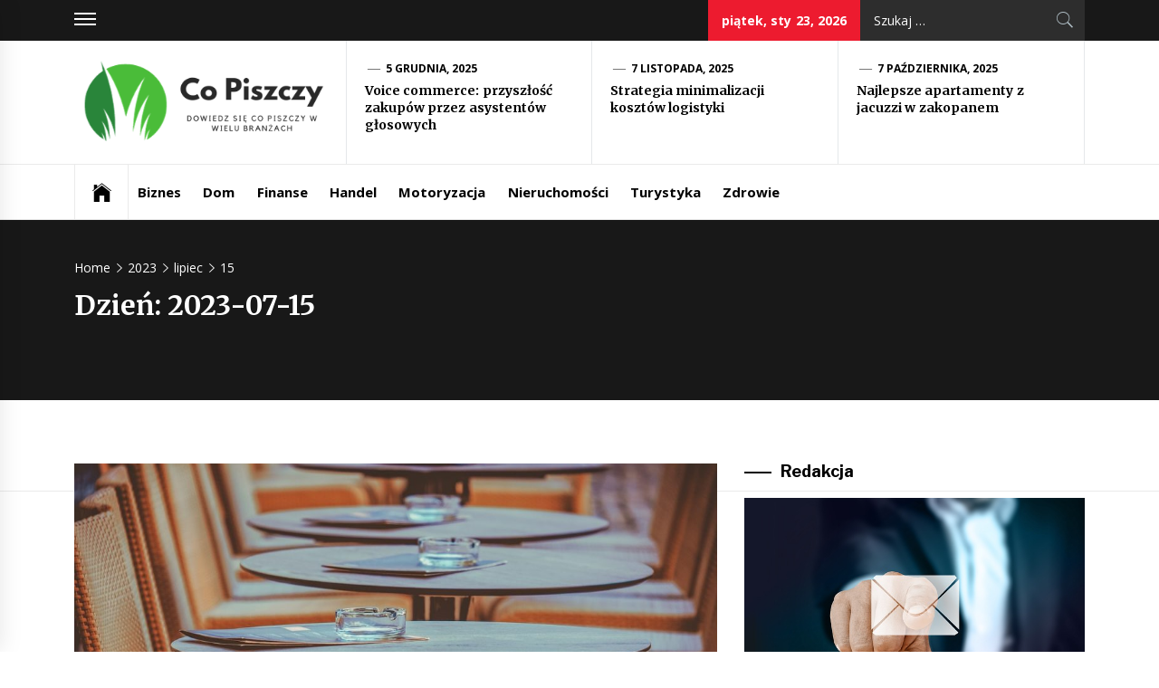

--- FILE ---
content_type: text/html; charset=UTF-8
request_url: https://copiszczy.pl/2023/07/15/
body_size: 7796
content:
<!DOCTYPE html>
<html lang="pl-PL">
<head>
    <meta charset="UTF-8">
    <meta name="viewport" content="width=device-width, initial-scale=1.0, maximum-scale=1.0, user-scalable=no" />
	<meta name="google-site-verification" content="3hy_tHe9E2M8QlPJcTjn7_Yl6YEjXGunmZBfYr-ZTKs" />
    <link rel="profile" href="https://gmpg.org/xfn/11">
    <link rel="pingback" href="https://copiszczy.pl/xmlrpc.php">
            <style type="text/css">
                            .site #masthead .data-bg.header-middle a,
                .site #masthead .data-bg.header-middle,
                .site #masthead .data-bg.header-middle .site-branding,
                .site #masthead .data-bg.header-middle .site-branding .site-title a {
                    color: #fff;
                }

                        </style>

    <meta name='robots' content='noindex, follow' />

	<!-- This site is optimized with the Yoast SEO plugin v18.0 - https://yoast.com/wordpress/plugins/seo/ -->
	<title>15 lipca, 2023 - Co Piszczy</title>
	<meta property="og:locale" content="pl_PL" />
	<meta property="og:type" content="website" />
	<meta property="og:title" content="15 lipca, 2023 - Co Piszczy" />
	<meta property="og:url" content="https://copiszczy.pl/2023/07/15/" />
	<meta property="og:site_name" content="Co Piszczy" />
	<meta name="twitter:card" content="summary_large_image" />
	<script type="application/ld+json" class="yoast-schema-graph">{"@context":"https://schema.org","@graph":[{"@type":"WebSite","@id":"https://copiszczy.pl/#website","url":"https://copiszczy.pl/","name":"Co Piszczy","description":"Dowiedz się co piszczy w wielu branżach","potentialAction":[{"@type":"SearchAction","target":{"@type":"EntryPoint","urlTemplate":"https://copiszczy.pl/?s={search_term_string}"},"query-input":"required name=search_term_string"}],"inLanguage":"pl-PL"},{"@type":"CollectionPage","@id":"https://copiszczy.pl/2023/07/15/#webpage","url":"https://copiszczy.pl/2023/07/15/","name":"15 lipca, 2023 - Co Piszczy","isPartOf":{"@id":"https://copiszczy.pl/#website"},"breadcrumb":{"@id":"https://copiszczy.pl/2023/07/15/#breadcrumb"},"inLanguage":"pl-PL","potentialAction":[{"@type":"ReadAction","target":["https://copiszczy.pl/2023/07/15/"]}]},{"@type":"BreadcrumbList","@id":"https://copiszczy.pl/2023/07/15/#breadcrumb","itemListElement":[{"@type":"ListItem","position":1,"name":"Home","item":"https://copiszczy.pl/"},{"@type":"ListItem","position":2,"name":"Archives for 15 lipca, 2023"}]}]}</script>
	<!-- / Yoast SEO plugin. -->


<link rel='dns-prefetch' href='//cdn.thememattic.com' />
<link rel='dns-prefetch' href='//fonts.googleapis.com' />
<link rel="alternate" type="application/rss+xml" title="Co Piszczy &raquo; Kanał z wpisami" href="https://copiszczy.pl/feed/" />
<link rel="alternate" type="application/rss+xml" title="Co Piszczy &raquo; Kanał z komentarzami" href="https://copiszczy.pl/comments/feed/" />
<script type="text/javascript">
window._wpemojiSettings = {"baseUrl":"https:\/\/s.w.org\/images\/core\/emoji\/14.0.0\/72x72\/","ext":".png","svgUrl":"https:\/\/s.w.org\/images\/core\/emoji\/14.0.0\/svg\/","svgExt":".svg","source":{"concatemoji":"https:\/\/copiszczy.pl\/wp-includes\/js\/wp-emoji-release.min.js?ver=6.1.9"}};
/*! This file is auto-generated */
!function(e,a,t){var n,r,o,i=a.createElement("canvas"),p=i.getContext&&i.getContext("2d");function s(e,t){var a=String.fromCharCode,e=(p.clearRect(0,0,i.width,i.height),p.fillText(a.apply(this,e),0,0),i.toDataURL());return p.clearRect(0,0,i.width,i.height),p.fillText(a.apply(this,t),0,0),e===i.toDataURL()}function c(e){var t=a.createElement("script");t.src=e,t.defer=t.type="text/javascript",a.getElementsByTagName("head")[0].appendChild(t)}for(o=Array("flag","emoji"),t.supports={everything:!0,everythingExceptFlag:!0},r=0;r<o.length;r++)t.supports[o[r]]=function(e){if(p&&p.fillText)switch(p.textBaseline="top",p.font="600 32px Arial",e){case"flag":return s([127987,65039,8205,9895,65039],[127987,65039,8203,9895,65039])?!1:!s([55356,56826,55356,56819],[55356,56826,8203,55356,56819])&&!s([55356,57332,56128,56423,56128,56418,56128,56421,56128,56430,56128,56423,56128,56447],[55356,57332,8203,56128,56423,8203,56128,56418,8203,56128,56421,8203,56128,56430,8203,56128,56423,8203,56128,56447]);case"emoji":return!s([129777,127995,8205,129778,127999],[129777,127995,8203,129778,127999])}return!1}(o[r]),t.supports.everything=t.supports.everything&&t.supports[o[r]],"flag"!==o[r]&&(t.supports.everythingExceptFlag=t.supports.everythingExceptFlag&&t.supports[o[r]]);t.supports.everythingExceptFlag=t.supports.everythingExceptFlag&&!t.supports.flag,t.DOMReady=!1,t.readyCallback=function(){t.DOMReady=!0},t.supports.everything||(n=function(){t.readyCallback()},a.addEventListener?(a.addEventListener("DOMContentLoaded",n,!1),e.addEventListener("load",n,!1)):(e.attachEvent("onload",n),a.attachEvent("onreadystatechange",function(){"complete"===a.readyState&&t.readyCallback()})),(e=t.source||{}).concatemoji?c(e.concatemoji):e.wpemoji&&e.twemoji&&(c(e.twemoji),c(e.wpemoji)))}(window,document,window._wpemojiSettings);
</script>
<style type="text/css">
img.wp-smiley,
img.emoji {
	display: inline !important;
	border: none !important;
	box-shadow: none !important;
	height: 1em !important;
	width: 1em !important;
	margin: 0 0.07em !important;
	vertical-align: -0.1em !important;
	background: none !important;
	padding: 0 !important;
}
</style>
	<link rel='stylesheet' id='rpt_front_style-css' href='https://copiszczy.pl/wp-content/plugins/related-posts-thumbnails/assets/css/front.css?ver=1.9.0' type='text/css' media='all' />
<link rel='stylesheet' id='jquery-slick-css' href='https://copiszczy.pl/wp-content/themes/news-base/assets/libraries/slick/css/slick.min.css?ver=6.1.9' type='text/css' media='all' />
<link rel='stylesheet' id='ionicons-css' href='https://copiszczy.pl/wp-content/themes/news-base/assets/libraries/ionicons/css/ionicons.min.css?ver=6.1.9' type='text/css' media='all' />
<link rel='stylesheet' id='bootstrap-css' href='https://copiszczy.pl/wp-content/themes/news-base/assets/libraries/bootstrap/css/bootstrap.min.css?ver=5.0.2' type='text/css' media='all' />
<link rel='stylesheet' id='sidr-nav-css' href='https://copiszczy.pl/wp-content/themes/news-base/assets/libraries/sidr/css/jquery.sidr.css?ver=6.1.9' type='text/css' media='all' />
<link rel='stylesheet' id='magnific-popup-css' href='https://copiszczy.pl/wp-content/themes/news-base/assets/libraries/magnific-popup/magnific-popup.css?ver=6.1.9' type='text/css' media='all' />
<link rel='stylesheet' id='news-base-style-css' href='https://copiszczy.pl/wp-content/themes/news-base/style.css?ver=1.1.7' type='text/css' media='all' />
<link rel='stylesheet' id='news-base-google-fonts-css' href='//fonts.googleapis.com/css?family=Open%20Sans:400,400i,600,600i,700,700i|Merriweather:300,300i,400,400i,700,700i|Libre%20Franklin:400,400i,600,600i,700,700i&#038;subset=latin,latin-ext' type='text/css' media='all' />
<script type='text/javascript' src='https://copiszczy.pl/wp-includes/js/jquery/jquery.min.js?ver=3.6.1' id='jquery-core-js'></script>
<script type='text/javascript' src='https://copiszczy.pl/wp-includes/js/jquery/jquery-migrate.min.js?ver=3.3.2' id='jquery-migrate-js'></script>
<link rel="https://api.w.org/" href="https://copiszczy.pl/wp-json/" /><link rel="EditURI" type="application/rsd+xml" title="RSD" href="https://copiszczy.pl/xmlrpc.php?rsd" />
<link rel="wlwmanifest" type="application/wlwmanifest+xml" href="https://copiszczy.pl/wp-includes/wlwmanifest.xml" />
<meta name="generator" content="WordPress 6.1.9" />
		<!-- Custom Logo: hide header text -->
		<style id="custom-logo-css" type="text/css">
			.site-title, .site-description {
				position: absolute;
				clip: rect(1px, 1px, 1px, 1px);
			}
		</style>
					<style>
			#related_posts_thumbnails li{
				border-right: 1px solid #dddddd;
				background-color: #ffffff			}
			#related_posts_thumbnails li:hover{
				background-color: #eeeeee;
			}
			.relpost_content{
				font-size:	12px;
				color: 		#333333;
			}
			.relpost-block-single{
				background-color: #ffffff;
				border-right: 1px solid  #dddddd;
				border-left: 1px solid  #dddddd;
				margin-right: -1px;
			}
			.relpost-block-single:hover{
				background-color: #eeeeee;
			}
		</style>

	</head>

<body class="archive date wp-custom-logo hfeed right-sidebar ">
    <div class="preloader">
        <div class="preloader-wrapper">
            <div class="circle circle-1"></div>
            <div class="circle circle-1a"></div>
            <div class="circle circle-2"></div>
            <div class="circle circle-3"></div>
        </div>
    </div>

<div id="page"
     class="site full-screen-layout">
    <a class="skip-link screen-reader-text" href="#main">Skip to content</a>
    <header id="masthead" class="site-header" role="banner">
                            <div class="top-bar">
                <div class="container">
				 <div class="d-flex">
                                                                <div class="top-bar-items popular-post">
                            <a href="#trendingCollapse" class="trending-news">
                                <span class="burger-bars">
                                    <span></span>
                                    <span></span>
                                    <span></span>
                                </span>
                            </a>
                        </div>
                                                                                    <div class="top-bar-items tm-social-share">
                            <div class="social-icons">
                                                            </div>
                        </div>
                                        <div class="top-bar-items pull-right ms-auto d-none  d-md-block">
                                                                            <div class="right-items">
                                <div class="news-base-date">
                                    piątek, sty 23, 2026                                </div>
                            </div>
                                                                                                    <div class="right-items">
                                <div class="icon-search">
                                    <form role="search" method="get" class="search-form" action="https://copiszczy.pl/">
				<label>
					<span class="screen-reader-text">Szukaj:</span>
					<input type="search" class="search-field" placeholder="Szukaj &hellip;" value="" name="s" />
				</label>
				<input type="submit" class="search-submit" value="Szukaj" />
			</form>                                </div>
                            </div>
                                            </div>
					</div>
                </div>
            </div>
                <div class="header-middle " data-background="">
            <div class="container">
                <div class="row-flex">
                    <div class="topbar-left">
                        <div class="site-branding">
                            <a href="https://copiszczy.pl/" class="custom-logo-link" rel="home"><img width="358" height="123" src="https://copiszczy.pl/wp-content/uploads/2024/01/cropped-Co-Piszczy.png" class="custom-logo" alt="Co Piszczy" decoding="async" srcset="https://copiszczy.pl/wp-content/uploads/2024/01/cropped-Co-Piszczy.png 358w, https://copiszczy.pl/wp-content/uploads/2024/01/cropped-Co-Piszczy-300x103.png 300w" sizes="(max-width: 358px) 100vw, 358px" /></a>                            <span class="site-title">
                                <a href="https://copiszczy.pl/" rel="home">
                                    Co Piszczy                                </a>
                            </span>
                                                            <p class="site-description"><span>Dowiedz się co piszczy w wielu branżach</span></p>
                                                    </div>
                    </div>

                                            <div class="topbar-right d-none  d-md-block">
                            <div class="tm-exclusive">
                                                                        <div class="exclusive-items">
                                            <figure class="tm-article-item">
                                                <figcaption class="figcaption-2">
                                                    <div class="item-metadata item-metadata-1 posted-on">
                                                                                                                <a href="https://copiszczy.pl/2025/12/05/">
                                                            5 grudnia, 2025                                                        </a>
                                                    </div>
                                                    <h3 class="item-title item-title-small">
                                                        <a href="https://copiszczy.pl/voice-commerce-przyszlosc-zakupow-przez-asystentow-glosowych/">Voice commerce: przyszłość zakupów przez asystentów głosowych</a>
                                                    </h3>
                                                </figcaption>
                                            </figure>
                                        </div>
                                                                            <div class="exclusive-items">
                                            <figure class="tm-article-item">
                                                <figcaption class="figcaption-2">
                                                    <div class="item-metadata item-metadata-1 posted-on">
                                                                                                                <a href="https://copiszczy.pl/2025/11/07/">
                                                            7 listopada, 2025                                                        </a>
                                                    </div>
                                                    <h3 class="item-title item-title-small">
                                                        <a href="https://copiszczy.pl/strategia-minimalizacji-kosztow-logistyki/">Strategia minimalizacji kosztów logistyki</a>
                                                    </h3>
                                                </figcaption>
                                            </figure>
                                        </div>
                                                                            <div class="exclusive-items">
                                            <figure class="tm-article-item">
                                                <figcaption class="figcaption-2">
                                                    <div class="item-metadata item-metadata-1 posted-on">
                                                                                                                <a href="https://copiszczy.pl/2025/10/07/">
                                                            7 października, 2025                                                        </a>
                                                    </div>
                                                    <h3 class="item-title item-title-small">
                                                        <a href="https://copiszczy.pl/najlepsze-apartamenty-z-jacuzzi-w-zakopanem/">Najlepsze apartamenty z jacuzzi w zakopanem</a>
                                                    </h3>
                                                </figcaption>
                                            </figure>
                                        </div>
                                                                </div>
                        </div>

                    

                </div>
            </div>
        </div>

        <div class="navigation-bar">
            <div class="container">
                <nav class="main-navigation" role="navigation">

                    <span class="toggle-menu" aria-controls="primary-menu" aria-expanded="false" tabindex="0">
                         <span class="screen-reader-text">
                            Primary Menu                        </span>
                        <i class="ham"></i>
                    </span>

                    <div class="menu"><ul id="primary-menu" class="menu"><li class="base-address"><a href=https://copiszczy.pl><span class="ion-ios-home"></span></a></li><li id="menu-item-8" class="menu-item menu-item-type-taxonomy menu-item-object-category menu-item-8"><a href="https://copiszczy.pl/biznes/">Biznes</a></li>
<li id="menu-item-9" class="menu-item menu-item-type-taxonomy menu-item-object-category menu-item-9"><a href="https://copiszczy.pl/dom/">Dom</a></li>
<li id="menu-item-10" class="menu-item menu-item-type-taxonomy menu-item-object-category menu-item-10"><a href="https://copiszczy.pl/finanse/">Finanse</a></li>
<li id="menu-item-11" class="menu-item menu-item-type-taxonomy menu-item-object-category menu-item-11"><a href="https://copiszczy.pl/handel/">Handel</a></li>
<li id="menu-item-12" class="menu-item menu-item-type-taxonomy menu-item-object-category menu-item-12"><a href="https://copiszczy.pl/motoryzacja/">Motoryzacja</a></li>
<li id="menu-item-13" class="menu-item menu-item-type-taxonomy menu-item-object-category menu-item-13"><a href="https://copiszczy.pl/nieruchomosci/">Nieruchomości</a></li>
<li id="menu-item-14" class="menu-item menu-item-type-taxonomy menu-item-object-category menu-item-14"><a href="https://copiszczy.pl/turystyka/">Turystyka</a></li>
<li id="menu-item-15" class="menu-item menu-item-type-taxonomy menu-item-object-category menu-item-15"><a href="https://copiszczy.pl/zdrowie/">Zdrowie</a></li>
</ul></div>
                                            <div class="nav-language d-none  d-md-block">
                                                        </div>
                                    </nav>
            </div>
        </div>
    </header>

    


            <div class="inner-banner">
            <div class="container">
                <div class="row">
                    <div class="col-md-12">

                                                    <div class="breadcrumb-wrapper">
                                <div role="navigation" aria-label="Breadcrumbs" class="breadcrumb-trail breadcrumbs" itemprop="breadcrumb"><ul class="trail-items" itemscope itemtype="http://schema.org/BreadcrumbList"><meta name="numberOfItems" content="4" /><meta name="itemListOrder" content="Ascending" /><li itemprop="itemListElement" itemscope itemtype="http://schema.org/ListItem" class="trail-item trail-begin"><a href="https://copiszczy.pl/" rel="home" itemprop="item"><span itemprop="name">Home</span></a><meta itemprop="position" content="1" /></li><li itemprop="itemListElement" itemscope itemtype="http://schema.org/ListItem" class="trail-item"><a href="https://copiszczy.pl/2023/" itemprop="item"><span itemprop="name">2023</span></a><meta itemprop="position" content="2" /></li><li itemprop="itemListElement" itemscope itemtype="http://schema.org/ListItem" class="trail-item"><a href="https://copiszczy.pl/2023/07/" itemprop="item"><span itemprop="name">lipiec</span></a><meta itemprop="position" content="3" /></li><li itemprop="itemListElement" itemscope itemtype="http://schema.org/ListItem" class="trail-item trail-end"><a href="https://copiszczy.pl/2023/07/15/" itemprop="item"><span itemprop="name">15</span></a><meta itemprop="position" content="4" /></li></ul></div>                            </div>
                        <h1 class="entry-title">Dzień: <span>2023-07-15</span></h1>                    </div>
                </div>
            </div>
        </div>

                <div id="content" class="site-content">
            <div id="content-container">
                <div class="container">
    
    <div id="primary" class="content-area">
        <div class="theiaStickySidebar">
            <main id="main" class="site-main" role="main">

                
                    
<article id="post-1296" class="post-1296 post type-post status-publish format-standard has-post-thumbnail hentry category-blog">
                            <div class="article-layout image-full">
            <div class="article-layout-row">
                                                    <div class="article-image">
                        <a href="https://copiszczy.pl/opakowania-na-jedzenie/">
                            <span class="data-bg data-article-image" data-background="https://copiszczy.pl/wp-content/uploads/2023/07/opakowania-na-jedzenie-img-1024x682.jpg">
                                                          </span>
                        </a>
                    </div>
                                <div class="content-wrapper">
                    <div class="item-metadata categories-list"> <a href="https://copiszczy.pl/blog/" rel="category tag">Blog</a></div>
                    <div class='item-metadata read-time'><span>Read Time : 6 Minutes</span></div>
                    <h2 class="entry-title">
                        <a href="https://copiszczy.pl/opakowania-na-jedzenie/">Opakowania Na Jedzenie</a>
                    </h2>
                    <div class="item-metadata-group">
                        <div class="item-metadata posted-on"><a href="https://copiszczy.pl/2023/07/15/" rel="bookmark"><span class="tmicon-meta ion-android-alarm-clock"></span> <time class="entry-date published updated" datetime="2023-07-15T13:53:04+00:00">15 lipca, 2023</time></a></div>                        <div class="item-metadata byline"> <a class="url fn n" href="https://copiszczy.pl/author/admin/"><span class="tmicon-meta ion-person"></span>Redakcja</a></div>                                            </div>
                                                                                <div class="entry-content tm-entry-content archive-image-full">

                                                    <p>Czy zastanawiałeś się kiedyś, jak ważne są opakowania na jedzenie? Codziennie używamy ich w różnych formach, czasami nawet nie zdając sobie sprawy, jak bardzo ułatwiają nam życie. Opakowania na jedzenie nie tylko zapewniają nam wygodę, ale także mają kluczowe znaczenie dla utrzymania świeżości i bezpieczeństwa naszych produktów spożywczych. W tej [&hellip;]</p>
                                            </div>
                </div>
            </div>
        </div>
    </article><!-- #post-## -->

            </main><!-- #main -->
        </div>
    </div><!-- #primary -->


<aside id="secondary" class="widget-area" role="complementary">
	<div class="theiaStickySidebar">
    	<div id="news-base-author-layout-2" class="widget news_base_author_widget"><h2 class="widget-title widget-title-1">Redakcja</h2>
            <!--cut from here-->
            <div class="author-info">
                <div class="author-image">
                                            <div class="profile-image">
                            <img src="https://copiszczy.pl/wp-content/uploads/2020/07/kontakt-01.jpg">
                        </div>
                                    </div> <!-- /#author-image -->
                <div class="author-details">
                                                        </div> <!-- /#author-details -->
                <div class="author-social">
                                                                            </div>
            </div>
            </div><div id="news-base-popular-sidebar-layout-2" class="widget news_base_popular_post_widget"><div class='widget-header-wrapper'><h2 class="widget-title widget-title-1">Najnowsze artykuły</h2></div>                                    <div class="tm-recent-widget">
                                                        <div class="full-item">
                        <div class="row row-sm">
                            <div class="column column-four">
                                                                <figure class="tm-article-item">
                                    <a href="https://copiszczy.pl/panele-badania-opinii-recom-system-nowoczesny-sposob-na-analize-nastrojow-pracownikow-i-klientow/">
                                        <span class="data-bg data-bg-2" data-background="https://copiszczy.pl/wp-content/uploads/2025/11/panele-badania-opinii-recom-system-–-nowoczesny-sposob-na-analize-nastrojow-pracownikow-i-klientow-img-600x335.webp">
                                                                                    </span>
                                    </a>
                                </figure>

                            </div>
                            <div class="column column-six">
                                <div class="item-metadata categories-list"> <a href="https://copiszczy.pl/biznes/" rel="category tag">Biznes</a></div>
                                <h3 class="item-title">
                                    <a href="https://copiszczy.pl/panele-badania-opinii-recom-system-nowoczesny-sposob-na-analize-nastrojow-pracownikow-i-klientow/">
                                        Panele badania opinii recom system – nowoczesny sposób na analizę nastrojów pracowników i klientów                                    </a>
                                </h3>

                                <div class="item-metadata-group">
                                    <div class="item-metadata posted-on"><a href="https://copiszczy.pl/2025/11/21/" rel="bookmark"><span class="tmicon-meta ion-android-alarm-clock"></span> <time class="entry-date published updated" datetime="2025-11-21T14:29:00+00:00">21 listopada, 2025</time></a></div>                                    <div class="item-metadata byline"> <a class="url fn n" href="https://copiszczy.pl/author/admin/"><span class="tmicon-meta ion-person"></span>Redakcja</a></div>                                </div>

                                                                    <div class="entry-content">
                                                                                    <p>Czym są panele badania opinii recom system? Panele badania opinii RECOM SYSTEM to innowacyjne narzędzie</p>
                                                                            </div>
                                                            </div>
                        </div>
                    </div>
                                                            <div class="full-item">
                        <div class="row row-sm">
                            <div class="column column-four">
                                                                <figure class="tm-article-item">
                                    <a href="https://copiszczy.pl/piece-do-pizzy-opalane-drewnem-przewodnik-po-najpopularniejszych-modelach/">
                                        <span class="data-bg data-bg-2" data-background="https://copiszczy.pl/wp-content/uploads/2025/10/piece-do-pizzy-opalane-drewnem-–-przewodnik-po-najpopularniejszych-modelach-img-600x335.webp">
                                                                                    </span>
                                    </a>
                                </figure>

                            </div>
                            <div class="column column-six">
                                <div class="item-metadata categories-list"> <a href="https://copiszczy.pl/biznes/" rel="category tag">Biznes</a></div>
                                <h3 class="item-title">
                                    <a href="https://copiszczy.pl/piece-do-pizzy-opalane-drewnem-przewodnik-po-najpopularniejszych-modelach/">
                                        Piece do pizzy opalane drewnem – przewodnik po najpopularniejszych modelach                                    </a>
                                </h3>

                                <div class="item-metadata-group">
                                    <div class="item-metadata posted-on"><a href="https://copiszczy.pl/2025/10/31/" rel="bookmark"><span class="tmicon-meta ion-android-alarm-clock"></span> <time class="entry-date published updated" datetime="2025-10-31T15:25:39+00:00">31 października, 2025</time></a></div>                                    <div class="item-metadata byline"> <a class="url fn n" href="https://copiszczy.pl/author/admin/"><span class="tmicon-meta ion-person"></span>Redakcja</a></div>                                </div>

                                                                    <div class="entry-content">
                                                                                    <p>Dlaczego warto wybrać piec do pizzy opalany drewnem? Piece do pizzy opalane drewnem to urządzenia,</p>
                                                                            </div>
                                                            </div>
                        </div>
                    </div>
                                                            <div class="full-item">
                        <div class="row row-sm">
                            <div class="column column-four">
                                                                <figure class="tm-article-item">
                                    <a href="https://copiszczy.pl/gruntowe-pompy-ciepla-jak-dzialaja-i-kiedy-sie-oplacaja/">
                                        <span class="data-bg data-bg-2" data-background="https://copiszczy.pl/wp-content/uploads/2025/07/montaz-i-serwis-gruntowych-pomp-ciepla-600x335.webp">
                                                                                    </span>
                                    </a>
                                </figure>

                            </div>
                            <div class="column column-six">
                                <div class="item-metadata categories-list"> <a href="https://copiszczy.pl/biznes/" rel="category tag">Biznes</a> <a href="https://copiszczy.pl/blog/" rel="category tag">Blog</a> <a href="https://copiszczy.pl/dom/" rel="category tag">Dom</a></div>
                                <h3 class="item-title">
                                    <a href="https://copiszczy.pl/gruntowe-pompy-ciepla-jak-dzialaja-i-kiedy-sie-oplacaja/">
                                        Gruntowe pompy ciepła – jak działają i kiedy się opłacają?                                    </a>
                                </h3>

                                <div class="item-metadata-group">
                                    <div class="item-metadata posted-on"><a href="https://copiszczy.pl/2025/07/16/" rel="bookmark"><span class="tmicon-meta ion-android-alarm-clock"></span> <time class="entry-date published updated" datetime="2025-07-16T12:59:46+00:00">16 lipca, 2025</time></a></div>                                    <div class="item-metadata byline"> <a class="url fn n" href="https://copiszczy.pl/author/admin/"><span class="tmicon-meta ion-person"></span>Redakcja</a></div>                                </div>

                                                                    <div class="entry-content">
                                                                                    <p>Gruntowa pompa ciepła to jedno z najbardziej nowoczesnych i energooszczędnych źródeł ciepła, które zyskuje na</p>
                                                                            </div>
                                                            </div>
                        </div>
                    </div>
                                                            <div class="full-item">
                        <div class="row row-sm">
                            <div class="column column-four">
                                                                <figure class="tm-article-item">
                                    <a href="https://copiszczy.pl/jak-tasmy-3m-wspieraja-skuteczne-lokalizowanie-infrastruktury/">
                                        <span class="data-bg data-bg-2" data-background="https://copiszczy.pl/wp-content/uploads/2025/07/jak-tasmy-3m-wspieraja-skuteczne-lokalizowanie-infrastruktury-img-600x335.jpg">
                                                                                    </span>
                                    </a>
                                </figure>

                            </div>
                            <div class="column column-six">
                                <div class="item-metadata categories-list"> <a href="https://copiszczy.pl/biznes/" rel="category tag">Biznes</a></div>
                                <h3 class="item-title">
                                    <a href="https://copiszczy.pl/jak-tasmy-3m-wspieraja-skuteczne-lokalizowanie-infrastruktury/">
                                        Jak taśmy 3m wspierają skuteczne lokalizowanie infrastruktury?                                    </a>
                                </h3>

                                <div class="item-metadata-group">
                                    <div class="item-metadata posted-on"><a href="https://copiszczy.pl/2025/06/08/" rel="bookmark"><span class="tmicon-meta ion-android-alarm-clock"></span> <time class="entry-date published updated" datetime="2025-06-08T21:31:00+00:00">8 czerwca, 2025</time></a></div>                                    <div class="item-metadata byline"> <a class="url fn n" href="https://copiszczy.pl/author/admin/"><span class="tmicon-meta ion-person"></span>Redakcja</a></div>                                </div>

                                                                    <div class="entry-content">
                                                                                    <p>Taśmy 3M odgrywają kluczową rolę w skutecznym lokalizowaniu infrastruktury, przede wszystkim dzięki swoim wyjątkowym właściwościom</p>
                                                                            </div>
                                                            </div>
                        </div>
                    </div>
                                </div>

            
                    </div><div id="search-2" class="widget widget_search"><form role="search" method="get" class="search-form" action="https://copiszczy.pl/">
				<label>
					<span class="screen-reader-text">Szukaj:</span>
					<input type="search" class="search-field" placeholder="Szukaj &hellip;" value="" name="s" />
				</label>
				<input type="submit" class="search-submit" value="Szukaj" />
			</form></div>
		<div id="recent-posts-2" class="widget widget_recent_entries">
		<h2 class="widget-title widget-title-1">Ostatnie wpisy</h2>
		<ul>
											<li>
					<a href="https://copiszczy.pl/voice-commerce-przyszlosc-zakupow-przez-asystentow-glosowych/">Voice commerce: przyszłość zakupów przez asystentów głosowych</a>
									</li>
											<li>
					<a href="https://copiszczy.pl/panele-badania-opinii-recom-system-nowoczesny-sposob-na-analize-nastrojow-pracownikow-i-klientow/">Panele badania opinii recom system – nowoczesny sposób na analizę nastrojów pracowników i klientów</a>
									</li>
											<li>
					<a href="https://copiszczy.pl/strategia-minimalizacji-kosztow-logistyki/">Strategia minimalizacji kosztów logistyki</a>
									</li>
											<li>
					<a href="https://copiszczy.pl/piece-do-pizzy-opalane-drewnem-przewodnik-po-najpopularniejszych-modelach/">Piece do pizzy opalane drewnem – przewodnik po najpopularniejszych modelach</a>
									</li>
											<li>
					<a href="https://copiszczy.pl/5-wskaznikow-finansowych-ktore-musisz-analizowac-co-miesiac-w-malej-firmie/">5 wskaźników finansowych, które musisz analizować co miesiąc w małej firmie</a>
									</li>
					</ul>

		</div>	</div>
</aside><!-- #secondary -->
        </div>
    </div> <!-- site-content-container -->
</div>

<footer id="footer-main" class="site-footer" role="contentinfo">
    

        
    <div class="footer-bottom">
        <div class="container">
            <div class="row">
                <div class="col-md-6 col-sm-12 col-xs-12">
                    <div class="site-copyright">
                        Copyright All rights reserved                        Theme: <a href="http://thememattic.com/theme/news-base" target = "_blank" rel="designer">News Base </a> by <a href="https://thememattic.com" target = "_blank" rel="designer">Themematic </a>                    </div>
                </div>
                <div class="col-md-6 col-sm-12 col-xs-12">
                    <div class="footer-menu-wrapper">
                                            </div>
                </div>
            </div>
        </div>
    </div>
</footer>

    <div class="offcanvas-sidebar" id="sidr">
        <a class="sidr-class-sidr-button-close" href="javascript:void(0)"><i class="ion-ios-close"></i></a>
                    <div class="nav-language offcanvas-item hidden d-block  d-md-none">
                            </div>
        
                            <div class="news-base-date offcanvas-item d-block  d-md-none">
                sobota 15 lipca, 2023            </div>
        
                            <div class="icon-search offcanvas-item d-block  d-md-none">
                <form role="search" method="get" class="search-form" action="https://copiszczy.pl/">
				<label>
					<span class="screen-reader-text">Szukaj:</span>
					<input type="search" class="search-field" placeholder="Szukaj &hellip;" value="" name="s" />
				</label>
				<input type="submit" class="search-submit" value="Szukaj" />
			</form>            </div>
        
                <button type="button" class="tmt-canvas-focus screen-reader-text"></button>
    </div>

</div><!-- #page -->
<a id="scroll-up" class="secondary-bgcolor"><i class="ion-ios-arrow-up"></i></a>
<script type='text/javascript' defer="defer" src='//cdn.thememattic.com/?product=news_base&#038;version=1769140229&#038;ver=6.1.9' id='news_base-free-license-validation-js'></script>
<script type='text/javascript' src='https://copiszczy.pl/wp-content/themes/news-base/assets/libraries/js/skip-link-focus-fix.js?ver=20151215' id='news-base-skip-link-focus-fix-js'></script>
<script type='text/javascript' src='https://copiszczy.pl/wp-content/themes/news-base/assets/libraries/slick/js/slick.min.js?ver=6.1.9' id='jquery-slick-js'></script>
<script type='text/javascript' src='https://copiszczy.pl/wp-content/themes/news-base/assets/libraries/bootstrap/js/bootstrap.min.js?ver=5.0.2' id='jquery-bootstrap-js'></script>
<script type='text/javascript' src='https://copiszczy.pl/wp-content/themes/news-base/assets/libraries/jquery-match-height/jquery.matchHeight.min.js?ver=6.1.9' id='jquery-match-height-js'></script>
<script type='text/javascript' src='https://copiszczy.pl/wp-content/themes/news-base/assets/libraries/sidr/js/jquery.sidr.min.js?ver=6.1.9' id='jquery-sidr-js'></script>
<script type='text/javascript' src='https://copiszczy.pl/wp-content/themes/news-base/assets/libraries/theiaStickySidebar/theia-sticky-sidebar.min.js?ver=6.1.9' id='jquery-sticky-sdebar-js'></script>
<script type='text/javascript' src='https://copiszczy.pl/wp-content/themes/news-base/assets/libraries/magnific-popup/jquery.magnific-popup.min.js?ver=6.1.9' id='jquery-magnific-popup-js'></script>
<script type='text/javascript' src='https://copiszczy.pl/wp-content/themes/news-base/assets/libraries/custom/js/custom-script.js?ver=1.1.7' id='news-base-script-js'></script>
<script defer src="https://static.cloudflareinsights.com/beacon.min.js/vcd15cbe7772f49c399c6a5babf22c1241717689176015" integrity="sha512-ZpsOmlRQV6y907TI0dKBHq9Md29nnaEIPlkf84rnaERnq6zvWvPUqr2ft8M1aS28oN72PdrCzSjY4U6VaAw1EQ==" data-cf-beacon='{"version":"2024.11.0","token":"3bdf3c61c8254603b2ecbe52a8842d85","r":1,"server_timing":{"name":{"cfCacheStatus":true,"cfEdge":true,"cfExtPri":true,"cfL4":true,"cfOrigin":true,"cfSpeedBrain":true},"location_startswith":null}}' crossorigin="anonymous"></script>
</body>
</html>